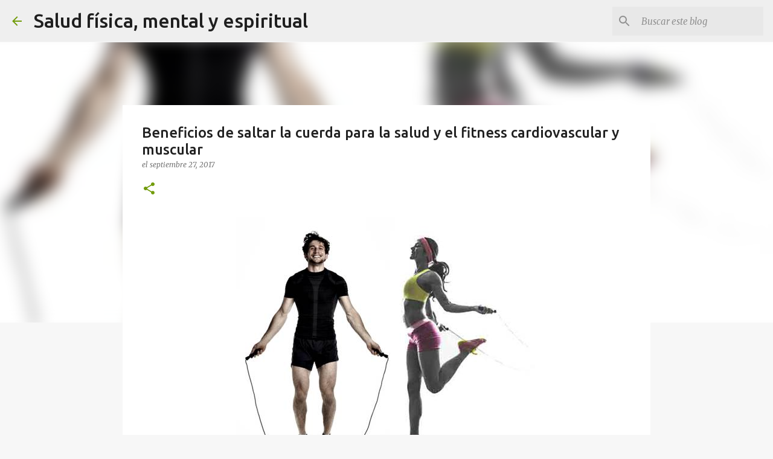

--- FILE ---
content_type: text/html; charset=utf-8
request_url: https://www.google.com/recaptcha/api2/aframe
body_size: 264
content:
<!DOCTYPE HTML><html><head><meta http-equiv="content-type" content="text/html; charset=UTF-8"></head><body><script nonce="U18ubOqioeQurdcz8gEs2A">/** Anti-fraud and anti-abuse applications only. See google.com/recaptcha */ try{var clients={'sodar':'https://pagead2.googlesyndication.com/pagead/sodar?'};window.addEventListener("message",function(a){try{if(a.source===window.parent){var b=JSON.parse(a.data);var c=clients[b['id']];if(c){var d=document.createElement('img');d.src=c+b['params']+'&rc='+(localStorage.getItem("rc::a")?sessionStorage.getItem("rc::b"):"");window.document.body.appendChild(d);sessionStorage.setItem("rc::e",parseInt(sessionStorage.getItem("rc::e")||0)+1);localStorage.setItem("rc::h",'1769091320096');}}}catch(b){}});window.parent.postMessage("_grecaptcha_ready", "*");}catch(b){}</script></body></html>

--- FILE ---
content_type: application/javascript; charset=utf-8
request_url: https://fundingchoicesmessages.google.com/f/AGSKWxUQXpXfgY51rsyuIUPWfLtQVyERBjJMuaL_xnCAITUVVjpuA6R0KlQrt03ip97WN_CyMqcSEOT0NJL39pyWv41cIJTv7zYsAP-j_N8sTzF4svkh5ORkKvnp5Q1PwrhgA6Bg82R3XVFQYoCK68cBNjJThquOT3-3yiov5vf9JMjDUKFS1OOshHhi-BWi/_/ad?count=_ad_label./ad-hcm.-doubleclick.min.js/Leaderboard-Ads-
body_size: -1287
content:
window['b1109d62-6e1d-448f-a3de-f360e5603ec5'] = true;

--- FILE ---
content_type: application/javascript; charset=utf-8
request_url: https://fundingchoicesmessages.google.com/f/AGSKWxXD5VQCHF3TsVKMlnYIU0h2TjP3OzT8Nm6asfnLEj6hGeqPJtAwRjZcCii5sdiCyncXjQ6kJQ5RBDYvLSbjPxCG8FVJbPbiKR46vXcRc5ERCr1Wt6IwthdEtmtFwOESXni3VX3R2A==?fccs=W251bGwsbnVsbCxudWxsLG51bGwsbnVsbCxudWxsLFsxNzY5MDkxMzE5LDk1MzAwMDAwMF0sbnVsbCxudWxsLG51bGwsW251bGwsWzcsNiw5XSxudWxsLDIsbnVsbCwiZXMiLG51bGwsbnVsbCxudWxsLG51bGwsbnVsbCwxXSwiaHR0cHM6Ly93d3cuc2FsdWRmaXNpY2FtZW50YWx5ZXNwaXJpdHVhbC5jb20vMjAxNy8wOS9iZW5lZmljaW9zLWRlLXNhbHRhci1sYXpvLW8tc2FsdGFyLWxhLWN1ZXJkYS5odG1sIixudWxsLFtbOCwiOW9FQlItNW1xcW8iXSxbOSwiZW4tVVMiXSxbMTksIjIiXSxbMTcsIlswXSJdLFsyNCwiIl0sWzI5LCJmYWxzZSJdXV0
body_size: 247
content:
if (typeof __googlefc.fcKernelManager.run === 'function') {"use strict";this.default_ContributorServingResponseClientJs=this.default_ContributorServingResponseClientJs||{};(function(_){var window=this;
try{
var qp=function(a){this.A=_.t(a)};_.u(qp,_.J);var rp=function(a){this.A=_.t(a)};_.u(rp,_.J);rp.prototype.getWhitelistStatus=function(){return _.F(this,2)};var sp=function(a){this.A=_.t(a)};_.u(sp,_.J);var tp=_.ed(sp),up=function(a,b,c){this.B=a;this.j=_.A(b,qp,1);this.l=_.A(b,_.Pk,3);this.F=_.A(b,rp,4);a=this.B.location.hostname;this.D=_.Fg(this.j,2)&&_.O(this.j,2)!==""?_.O(this.j,2):a;a=new _.Qg(_.Qk(this.l));this.C=new _.dh(_.q.document,this.D,a);this.console=null;this.o=new _.mp(this.B,c,a)};
up.prototype.run=function(){if(_.O(this.j,3)){var a=this.C,b=_.O(this.j,3),c=_.fh(a),d=new _.Wg;b=_.hg(d,1,b);c=_.C(c,1,b);_.jh(a,c)}else _.gh(this.C,"FCNEC");_.op(this.o,_.A(this.l,_.De,1),this.l.getDefaultConsentRevocationText(),this.l.getDefaultConsentRevocationCloseText(),this.l.getDefaultConsentRevocationAttestationText(),this.D);_.pp(this.o,_.F(this.F,1),this.F.getWhitelistStatus());var e;a=(e=this.B.googlefc)==null?void 0:e.__executeManualDeployment;a!==void 0&&typeof a==="function"&&_.To(this.o.G,
"manualDeploymentApi")};var vp=function(){};vp.prototype.run=function(a,b,c){var d;return _.v(function(e){d=tp(b);(new up(a,d,c)).run();return e.return({})})};_.Tk(7,new vp);
}catch(e){_._DumpException(e)}
}).call(this,this.default_ContributorServingResponseClientJs);
// Google Inc.

//# sourceURL=/_/mss/boq-content-ads-contributor/_/js/k=boq-content-ads-contributor.ContributorServingResponseClientJs.en_US.9oEBR-5mqqo.es5.O/d=1/exm=ad_blocking_detection_executable,kernel_loader,loader_js_executable,web_iab_tcf_v2_signal_executable/ed=1/rs=AJlcJMwtVrnwsvCgvFVyuqXAo8GMo9641A/m=cookie_refresh_executable
__googlefc.fcKernelManager.run('\x5b\x5b\x5b7,\x22\x5b\x5bnull,\\\x22saludfisicamentalyespiritual.com\\\x22,\\\x22AKsRol-5syhUbelyMGqJyrjkQ06rPk7K7sjh9n0URtbn11qL6udfHEqUFAX5J7EEVZsKfg74MAd0WD5uDKSXw2pNh4hf2NOrN1wIqY5qLgKf9_m6e5CkWr_4GJHVUklUKoSSW2f4gHKVvCKpjMxS4UzF89FTryfegQ\\\\u003d\\\\u003d\\\x22\x5d,null,\x5b\x5bnull,null,null,\\\x22https:\/\/fundingchoicesmessages.google.com\/f\/AGSKWxVOBkY-sVp5FHdjlv-xb5H9F4Re7FAdAClL-XiuA-_J3mCoGe5WRg7THJC7KqJOPHj0yqS01-OLAcPnNINrgizFIbXRU722VqkEhdbNLdIS-AKPr_H5zVgGlBVkLyEeG_RnBpP3Ag\\\\u003d\\\\u003d\\\x22\x5d,null,null,\x5bnull,null,null,\\\x22https:\/\/fundingchoicesmessages.google.com\/el\/AGSKWxVTu0I-lUCz50krNcQaGS2LUqrght3hsIpKnJ1Fhv670_i22HOOPxZ7D6VSXhRgRS2FfVx6jGpZn-AeQq8mO0xbvuqFdj88cQo0vfi3lMaxkeREkpNRVqhlWr_Us2UUwRDTiCVjxQ\\\\u003d\\\\u003d\\\x22\x5d,null,\x5bnull,\x5b7,6,9\x5d,null,2,null,\\\x22es\\\x22,null,null,null,null,null,1\x5d,null,\\\x22Configuración de la privacidad y las cookies\\\x22,\\\x22Cerrar\\\x22,null,null,null,\\\x22Gestionado por Google Cumple el TCF de IAB. ID de CMP: 300\\\x22\x5d,\x5b3,1\x5d\x5d\x22\x5d\x5d,\x5bnull,null,null,\x22https:\/\/fundingchoicesmessages.google.com\/f\/AGSKWxXSrwc4i7dxyoIytipsLPgSmt79O_DnSzy9F-aEnEsJqEY9UXEp11HW4QrFpLLvqr8WaggKXF_PCWKuakA__o3Dg0FeNEnlev1yYVEjWFXqaYhCTzXEw_W5Yu45RGFNW383fJKcPg\\u003d\\u003d\x22\x5d\x5d');}